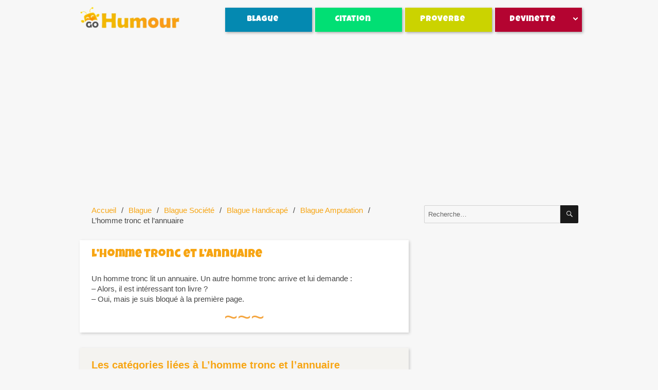

--- FILE ---
content_type: text/html; charset=UTF-8
request_url: https://www.gohumour.com/a/lhomme-tronc-et-lannuaire-17694
body_size: 7447
content:
<!DOCTYPE html><html lang="fr-FR" class="no-js"><head><meta charset="UTF-8"><meta name="viewport" content="width=device-width, initial-scale=1"><meta property="og:image" content="https://www.gohumour.com/wp-content/uploads/logo/gohumour-logo-carre-rs.jpg" /><meta property="og:site_name" content="Go Humour" /><meta property="og:description" content="Blagues et histoires marrantes" /><meta property="og:title" content="Go Humour" /><meta property="og:type" content="article" /><script data-cfasync="false" id="ao_optimized_gfonts_config">WebFontConfig={google:{families:["Luckiest Guy"] },classes:false, events:false, timeout:1500};</script><link rel="profile" href="http://gmpg.org/xfn/11"> <script>(function(html){html.className = html.className.replace(/\bno-js\b/,'js')})(document.documentElement);</script> <meta name='robots' content='index, follow, max-image-preview:large, max-snippet:-1, max-video-preview:-1' /><link media="all" href="https://www.gohumour.com/wp-content/cache/autoptimize/css/autoptimize_9e663fe29ec69d91415983cd8a60d2d9.css" rel="stylesheet"><title>L&#039;homme tronc et l&#039;annuaire - Blague Handicapé - Go Humour</title><meta name="description" content="Retrouvez le meilleur de l&#039;humour : L&#039;homme tronc et l&#039;annuaire. Blagues, citations drôles, proverbes marrants sur Go Humour." /><link rel="canonical" href="https://www.gohumour.com/a/lhomme-tronc-et-lannuaire-17694" /><meta property="og:locale" content="fr_FR" /><meta property="og:type" content="article" /><meta property="og:title" content="L&#039;homme tronc et l&#039;annuaire - Blague Handicapé - Go Humour" /><meta property="og:description" content="Retrouvez le meilleur de l&#039;humour : L&#039;homme tronc et l&#039;annuaire. Blagues, citations drôles, proverbes marrants sur Go Humour." /><meta property="og:url" content="https://www.gohumour.com/a/lhomme-tronc-et-lannuaire-17694" /><meta property="og:site_name" content="Go Humour" /><meta property="article:published_time" content="2019-07-24T22:13:46+00:00" /><meta property="article:modified_time" content="2019-07-29T17:58:53+00:00" /><meta name="author" content="gohumour" /><meta name="twitter:card" content="summary_large_image" /><meta name="twitter:label1" content="Écrit par" /><meta name="twitter:data1" content="gohumour" /> <script type="application/ld+json" class="yoast-schema-graph">{"@context":"https://schema.org","@graph":[{"@type":"Article","@id":"https://www.gohumour.com/a/lhomme-tronc-et-lannuaire-17694#article","isPartOf":{"@id":"https://www.gohumour.com/a/lhomme-tronc-et-lannuaire-17694"},"author":{"name":"gohumour","@id":"https://www.gohumour.com/#/schema/person/b78539abddad03c7197b07d20431be28"},"headline":"L&rsquo;homme tronc et l&rsquo;annuaire","datePublished":"2019-07-24T22:13:46+00:00","dateModified":"2019-07-29T17:58:53+00:00","mainEntityOfPage":{"@id":"https://www.gohumour.com/a/lhomme-tronc-et-lannuaire-17694"},"wordCount":36,"publisher":{"@id":"https://www.gohumour.com/#organization"},"articleSection":["Blague Amputation","Blague Handicapé","Humour noir"],"inLanguage":"fr-FR"},{"@type":"WebPage","@id":"https://www.gohumour.com/a/lhomme-tronc-et-lannuaire-17694","url":"https://www.gohumour.com/a/lhomme-tronc-et-lannuaire-17694","name":"L'homme tronc et l'annuaire - Blague Handicapé - Go Humour","isPartOf":{"@id":"https://www.gohumour.com/#website"},"datePublished":"2019-07-24T22:13:46+00:00","dateModified":"2019-07-29T17:58:53+00:00","description":"Retrouvez le meilleur de l'humour : L'homme tronc et l'annuaire. Blagues, citations drôles, proverbes marrants sur Go Humour.","breadcrumb":{"@id":"https://www.gohumour.com/a/lhomme-tronc-et-lannuaire-17694#breadcrumb"},"inLanguage":"fr-FR","potentialAction":[{"@type":"ReadAction","target":["https://www.gohumour.com/a/lhomme-tronc-et-lannuaire-17694"]}]},{"@type":"BreadcrumbList","@id":"https://www.gohumour.com/a/lhomme-tronc-et-lannuaire-17694#breadcrumb","itemListElement":[{"@type":"ListItem","position":1,"name":"Accueil","item":"https://www.gohumour.com/"},{"@type":"ListItem","position":2,"name":"L&rsquo;homme tronc et l&rsquo;annuaire"}]},{"@type":"WebSite","@id":"https://www.gohumour.com/#website","url":"https://www.gohumour.com/","name":"Go Humour","description":"Blague, humour et citation drôle","publisher":{"@id":"https://www.gohumour.com/#organization"},"potentialAction":[{"@type":"SearchAction","target":{"@type":"EntryPoint","urlTemplate":"https://www.gohumour.com/?s={search_term_string}"},"query-input":"required name=search_term_string"}],"inLanguage":"fr-FR"},{"@type":"Organization","@id":"https://www.gohumour.com/#organization","name":"Go Humour","url":"https://www.gohumour.com/","logo":{"@type":"ImageObject","inLanguage":"fr-FR","@id":"https://www.gohumour.com/#/schema/logo/image/","url":"https://www.gohumour.com/wp-content/uploads/cropped-gohumour-logo.png","contentUrl":"https://www.gohumour.com/wp-content/uploads/cropped-gohumour-logo.png","width":240,"height":64,"caption":"Go Humour"},"image":{"@id":"https://www.gohumour.com/#/schema/logo/image/"}},{"@type":"Person","@id":"https://www.gohumour.com/#/schema/person/b78539abddad03c7197b07d20431be28","name":"gohumour","url":"https://www.gohumour.com/a/author/gohumour"}]}</script> <link rel='dns-prefetch' href='//www.gohumour.com' /><link href='https://fonts.gstatic.com' crossorigin='anonymous' rel='preconnect' /><link href='https://ajax.googleapis.com' rel='preconnect' /><link href='https://fonts.googleapis.com' rel='preconnect' /><link rel="alternate" type="application/rss+xml" title="Go Humour &raquo; Flux" href="https://www.gohumour.com/feed" /><link rel="alternate" type="application/rss+xml" title="Go Humour &raquo; Flux des commentaires" href="https://www.gohumour.com/comments/feed" /> <!--[if lt IE 10]><link rel='stylesheet' id='twentysixteen-ie-css' href='https://www.gohumour.com/wp-content/themes/twentysixteen/css/ie.css' media='all' /> <![endif]--> <!--[if lt IE 9]><link rel='stylesheet' id='twentysixteen-ie8-css' href='https://www.gohumour.com/wp-content/themes/twentysixteen/css/ie8.css' media='all' /> <![endif]--> <!--[if lt IE 8]><link rel='stylesheet' id='twentysixteen-ie7-css' href='https://www.gohumour.com/wp-content/themes/twentysixteen/css/ie7.css' media='all' /> <![endif]--> <!--[if lt IE 9]> <script src='https://www.gohumour.com/wp-content/themes/twentysixteen/js/html5.js' id='twentysixteen-html5-js'></script> <![endif]--> <script src='https://www.gohumour.com/wp-includes/js/jquery/jquery.min.js' id='jquery-core-js'></script> <link rel="https://api.w.org/" href="https://www.gohumour.com/wp-json/" /><link rel="alternate" type="application/json" href="https://www.gohumour.com/wp-json/wp/v2/posts/17694" /><link rel="EditURI" type="application/rsd+xml" title="RSD" href="https://www.gohumour.com/xmlrpc.php?rsd" /><link rel="wlwmanifest" type="application/wlwmanifest+xml" href="https://www.gohumour.com/wp-includes/wlwmanifest.xml" /><meta name="generator" content="WordPress 6.2.8" /><link rel='shortlink' href='https://www.gohumour.com/?p=17694' /><link rel="alternate" type="application/json+oembed" href="https://www.gohumour.com/wp-json/oembed/1.0/embed?url=https%3A%2F%2Fwww.gohumour.com%2Fa%2Flhomme-tronc-et-lannuaire-17694" /><link rel="alternate" type="text/xml+oembed" href="https://www.gohumour.com/wp-json/oembed/1.0/embed?url=https%3A%2F%2Fwww.gohumour.com%2Fa%2Flhomme-tronc-et-lannuaire-17694&#038;format=xml" /><link rel="icon" href="https://www.gohumour.com/wp-content/uploads/gohumour.ico" sizes="32x32" /><link rel="icon" href="https://www.gohumour.com/wp-content/uploads/gohumour.ico" sizes="192x192" /><link rel="apple-touch-icon" href="https://www.gohumour.com/wp-content/uploads/gohumour.ico" /><meta name="msapplication-TileImage" content="https://www.gohumour.com/wp-content/uploads/gohumour.ico" />  <script>(function(w,d,s,l,i){w[l]=w[l]||[];w[l].push({'gtm.start':
new Date().getTime(),event:'gtm.js'});var f=d.getElementsByTagName(s)[0],
j=d.createElement(s),dl=l!='dataLayer'?'&l='+l:'';j.async=true;j.src=
'https://www.googletagmanager.com/gtm.js?id='+i+dl;f.parentNode.insertBefore(j,f);
})(window,document,'script','dataLayer','GTM-T24P8ND');</script>  
  <script data-ad-client="ca-pub-6139694103259514" async src="https://pagead2.googlesyndication.com/pagead/js/adsbygoogle.js"></script> <script data-cfasync="false" id="ao_optimized_gfonts_webfontloader">(function() {var wf = document.createElement('script');wf.src='https://ajax.googleapis.com/ajax/libs/webfont/1/webfont.js';wf.type='text/javascript';wf.async='true';var s=document.getElementsByTagName('script')[0];s.parentNode.insertBefore(wf, s);})();</script></head><body class="post-template-default single single-post postid-17694 single-format-standard custom-background wp-custom-logo wp-embed-responsive group-blog"> <noscript><iframe src="https://www.googletagmanager.com/ns.html?id=GTM-T24P8ND"
height="0" width="0" style="display:none;visibility:hidden"></iframe></noscript> <svg xmlns="http://www.w3.org/2000/svg" viewBox="0 0 0 0" width="0" height="0" focusable="false" role="none" style="visibility: hidden; position: absolute; left: -9999px; overflow: hidden;" ><defs><filter id="wp-duotone-dark-grayscale"><feColorMatrix color-interpolation-filters="sRGB" type="matrix" values=" .299 .587 .114 0 0 .299 .587 .114 0 0 .299 .587 .114 0 0 .299 .587 .114 0 0 " /><feComponentTransfer color-interpolation-filters="sRGB" ><feFuncR type="table" tableValues="0 0.49803921568627" /><feFuncG type="table" tableValues="0 0.49803921568627" /><feFuncB type="table" tableValues="0 0.49803921568627" /><feFuncA type="table" tableValues="1 1" /></feComponentTransfer><feComposite in2="SourceGraphic" operator="in" /></filter></defs></svg><svg xmlns="http://www.w3.org/2000/svg" viewBox="0 0 0 0" width="0" height="0" focusable="false" role="none" style="visibility: hidden; position: absolute; left: -9999px; overflow: hidden;" ><defs><filter id="wp-duotone-grayscale"><feColorMatrix color-interpolation-filters="sRGB" type="matrix" values=" .299 .587 .114 0 0 .299 .587 .114 0 0 .299 .587 .114 0 0 .299 .587 .114 0 0 " /><feComponentTransfer color-interpolation-filters="sRGB" ><feFuncR type="table" tableValues="0 1" /><feFuncG type="table" tableValues="0 1" /><feFuncB type="table" tableValues="0 1" /><feFuncA type="table" tableValues="1 1" /></feComponentTransfer><feComposite in2="SourceGraphic" operator="in" /></filter></defs></svg><svg xmlns="http://www.w3.org/2000/svg" viewBox="0 0 0 0" width="0" height="0" focusable="false" role="none" style="visibility: hidden; position: absolute; left: -9999px; overflow: hidden;" ><defs><filter id="wp-duotone-purple-yellow"><feColorMatrix color-interpolation-filters="sRGB" type="matrix" values=" .299 .587 .114 0 0 .299 .587 .114 0 0 .299 .587 .114 0 0 .299 .587 .114 0 0 " /><feComponentTransfer color-interpolation-filters="sRGB" ><feFuncR type="table" tableValues="0.54901960784314 0.98823529411765" /><feFuncG type="table" tableValues="0 1" /><feFuncB type="table" tableValues="0.71764705882353 0.25490196078431" /><feFuncA type="table" tableValues="1 1" /></feComponentTransfer><feComposite in2="SourceGraphic" operator="in" /></filter></defs></svg><svg xmlns="http://www.w3.org/2000/svg" viewBox="0 0 0 0" width="0" height="0" focusable="false" role="none" style="visibility: hidden; position: absolute; left: -9999px; overflow: hidden;" ><defs><filter id="wp-duotone-blue-red"><feColorMatrix color-interpolation-filters="sRGB" type="matrix" values=" .299 .587 .114 0 0 .299 .587 .114 0 0 .299 .587 .114 0 0 .299 .587 .114 0 0 " /><feComponentTransfer color-interpolation-filters="sRGB" ><feFuncR type="table" tableValues="0 1" /><feFuncG type="table" tableValues="0 0.27843137254902" /><feFuncB type="table" tableValues="0.5921568627451 0.27843137254902" /><feFuncA type="table" tableValues="1 1" /></feComponentTransfer><feComposite in2="SourceGraphic" operator="in" /></filter></defs></svg><svg xmlns="http://www.w3.org/2000/svg" viewBox="0 0 0 0" width="0" height="0" focusable="false" role="none" style="visibility: hidden; position: absolute; left: -9999px; overflow: hidden;" ><defs><filter id="wp-duotone-midnight"><feColorMatrix color-interpolation-filters="sRGB" type="matrix" values=" .299 .587 .114 0 0 .299 .587 .114 0 0 .299 .587 .114 0 0 .299 .587 .114 0 0 " /><feComponentTransfer color-interpolation-filters="sRGB" ><feFuncR type="table" tableValues="0 0" /><feFuncG type="table" tableValues="0 0.64705882352941" /><feFuncB type="table" tableValues="0 1" /><feFuncA type="table" tableValues="1 1" /></feComponentTransfer><feComposite in2="SourceGraphic" operator="in" /></filter></defs></svg><svg xmlns="http://www.w3.org/2000/svg" viewBox="0 0 0 0" width="0" height="0" focusable="false" role="none" style="visibility: hidden; position: absolute; left: -9999px; overflow: hidden;" ><defs><filter id="wp-duotone-magenta-yellow"><feColorMatrix color-interpolation-filters="sRGB" type="matrix" values=" .299 .587 .114 0 0 .299 .587 .114 0 0 .299 .587 .114 0 0 .299 .587 .114 0 0 " /><feComponentTransfer color-interpolation-filters="sRGB" ><feFuncR type="table" tableValues="0.78039215686275 1" /><feFuncG type="table" tableValues="0 0.94901960784314" /><feFuncB type="table" tableValues="0.35294117647059 0.47058823529412" /><feFuncA type="table" tableValues="1 1" /></feComponentTransfer><feComposite in2="SourceGraphic" operator="in" /></filter></defs></svg><svg xmlns="http://www.w3.org/2000/svg" viewBox="0 0 0 0" width="0" height="0" focusable="false" role="none" style="visibility: hidden; position: absolute; left: -9999px; overflow: hidden;" ><defs><filter id="wp-duotone-purple-green"><feColorMatrix color-interpolation-filters="sRGB" type="matrix" values=" .299 .587 .114 0 0 .299 .587 .114 0 0 .299 .587 .114 0 0 .299 .587 .114 0 0 " /><feComponentTransfer color-interpolation-filters="sRGB" ><feFuncR type="table" tableValues="0.65098039215686 0.40392156862745" /><feFuncG type="table" tableValues="0 1" /><feFuncB type="table" tableValues="0.44705882352941 0.4" /><feFuncA type="table" tableValues="1 1" /></feComponentTransfer><feComposite in2="SourceGraphic" operator="in" /></filter></defs></svg><svg xmlns="http://www.w3.org/2000/svg" viewBox="0 0 0 0" width="0" height="0" focusable="false" role="none" style="visibility: hidden; position: absolute; left: -9999px; overflow: hidden;" ><defs><filter id="wp-duotone-blue-orange"><feColorMatrix color-interpolation-filters="sRGB" type="matrix" values=" .299 .587 .114 0 0 .299 .587 .114 0 0 .299 .587 .114 0 0 .299 .587 .114 0 0 " /><feComponentTransfer color-interpolation-filters="sRGB" ><feFuncR type="table" tableValues="0.098039215686275 1" /><feFuncG type="table" tableValues="0 0.66274509803922" /><feFuncB type="table" tableValues="0.84705882352941 0.41960784313725" /><feFuncA type="table" tableValues="1 1" /></feComponentTransfer><feComposite in2="SourceGraphic" operator="in" /></filter></defs></svg><div id="page" class="site"><div class="site-inner"> <a class="skip-link screen-reader-text" href="#content"> Aller au contenu </a><header id="masthead" class="site-header" role="banner"><div class="site-header-main"><div class="site-branding"> <a href="https://www.gohumour.com/" class="custom-logo-link" rel="home"><img width="240" height="64" src="https://www.gohumour.com/wp-content/uploads/cropped-gohumour-logo.png" class="custom-logo" alt="Go Humour" decoding="async" /></a><p class="site-title"> <a href="https://www.gohumour.com/" rel="home"> Go Humour </a></p><p class="site-description"> Blague, humour et citation drôle</p></div><div id="site-header-menu" class="site-header-menu"><nav id="site-navigation" class="main-navigation" role="navigation" aria-label="Menu principal"><div class="menu-blague-navigation-container"><ul id="menu-blague-navigation" class="primary-menu"><li id="menu-item-17706" class="menu-item menu-item-type-taxonomy menu-item-object-category current-post-ancestor menu-item-has-children menu-item-17706"><a href="https://www.gohumour.com/blague">Blague</a><ul class="sub-menu"><li id="menu-item-17820" class="menu-item menu-item-type-taxonomy menu-item-object-category menu-item-17820"><a href="https://www.gohumour.com/blague/courte">Blague courte</a></li><li id="menu-item-17822" class="menu-item menu-item-type-taxonomy menu-item-object-category menu-item-17822"><a href="https://www.gohumour.com/blague/drole">Blague drôle</a></li><li id="menu-item-17826" class="menu-item menu-item-type-taxonomy menu-item-object-category menu-item-17826"><a href="https://www.gohumour.com/blague/pourrie">Blague pourrie</a></li><li id="menu-item-17824" class="menu-item menu-item-type-taxonomy menu-item-object-category current-post-ancestor current-menu-parent current-post-parent menu-item-17824"><a href="https://www.gohumour.com/humour-noir">Humour noir</a></li><li id="menu-item-17827" class="menu-item menu-item-type-taxonomy menu-item-object-category menu-item-17827"><a href="https://www.gohumour.com/humour-absurde">Humour absurde</a></li><li id="menu-item-17821" class="menu-item menu-item-type-taxonomy menu-item-object-category menu-item-17821"><a href="https://www.gohumour.com/blague/coquine">Blague coquine</a></li><li id="menu-item-577" class="menu-item menu-item-type-taxonomy menu-item-object-category menu-item-577"><a href="https://www.gohumour.com/blague/societe/femmes">Blague Femme</a></li><li id="menu-item-591" class="menu-item menu-item-type-taxonomy menu-item-object-category menu-item-591"><a href="https://www.gohumour.com/blague/societe/hommes">Blague Homme</a></li><li id="menu-item-11310" class="menu-item menu-item-type-taxonomy menu-item-object-category menu-item-11310"><a href="https://www.gohumour.com/blague/societe/maladie">Blague Maladie</a></li><li id="menu-item-580" class="menu-item menu-item-type-taxonomy menu-item-object-category menu-item-580"><a href="https://www.gohumour.com/blague/metier/fonctionnaires">Blague Fonctionnaire</a></li><li id="menu-item-2187" class="menu-item menu-item-type-taxonomy menu-item-object-category menu-item-2187"><a href="https://www.gohumour.com/blague/metier/batiment-btp">Blague bâtiment &#8211; BTP</a></li><li id="menu-item-18074" class="menu-item menu-item-type-taxonomy menu-item-object-category menu-item-18074"><a href="https://www.gohumour.com/blague/societe/sport">Blague Sport</a></li><li id="menu-item-11313" class="menu-item menu-item-type-taxonomy menu-item-object-category current-post-ancestor menu-item-11313"><a href="https://www.gohumour.com/blague/societe">LA SOCIETE</a></li><li id="menu-item-11315" class="menu-item menu-item-type-taxonomy menu-item-object-category menu-item-11315"><a href="https://www.gohumour.com/blague/metier">LES METIERS</a></li><li id="menu-item-11320" class="menu-item menu-item-type-taxonomy menu-item-object-category menu-item-11320"><a href="https://www.gohumour.com/blague/peuple">LES PEUPLES</a></li><li id="menu-item-11317" class="menu-item menu-item-type-taxonomy menu-item-object-category menu-item-11317"><a href="https://www.gohumour.com/blague/celebrite">LES CELEBRITES</a></li><li id="menu-item-17825" class="menu-item menu-item-type-taxonomy menu-item-object-category menu-item-17825"><a href="https://www.gohumour.com/blague/animaux">LES ANIMAUX</a></li><li id="menu-item-18075" class="menu-item menu-item-type-taxonomy menu-item-object-category menu-item-18075"><a href="https://www.gohumour.com/blague/top-blague">TOP BLAGUE</a></li></ul></li><li id="menu-item-553" class="menu-item menu-item-type-taxonomy menu-item-object-category menu-item-has-children menu-item-553"><a href="https://www.gohumour.com/citation">Citation</a><ul class="sub-menu"><li id="menu-item-572" class="menu-item menu-item-type-taxonomy menu-item-object-category menu-item-572"><a href="https://www.gohumour.com/citation/auteur/coluche">Citation Coluche</a></li><li id="menu-item-17834" class="menu-item menu-item-type-taxonomy menu-item-object-category menu-item-17834"><a href="https://www.gohumour.com/citation/auteur/kaamelott">Citation Kaamelott</a></li><li id="menu-item-12554" class="menu-item menu-item-type-taxonomy menu-item-object-category menu-item-12554"><a href="https://www.gohumour.com/citation/auteur/raymond-devos">Citation Raymond Devos</a></li><li id="menu-item-12528" class="menu-item menu-item-type-taxonomy menu-item-object-category menu-item-12528"><a href="https://www.gohumour.com/citation/auteur/florence-foresti">Citation Florence Foresti</a></li><li id="menu-item-12550" class="menu-item menu-item-type-taxonomy menu-item-object-category menu-item-12550"><a href="https://www.gohumour.com/citation/auteur/jean-marie-bigard">Citation Jean-Marie Bigard</a></li><li id="menu-item-12553" class="menu-item menu-item-type-taxonomy menu-item-object-category menu-item-12553"><a href="https://www.gohumour.com/citation/auteur/pierre-desproges">Citation Pierre Desproges</a></li><li id="menu-item-14184" class="menu-item menu-item-type-taxonomy menu-item-object-category menu-item-14184"><a href="https://www.gohumour.com/citation/auteur">PAR AUTEUR</a></li><li id="menu-item-14185" class="menu-item menu-item-type-taxonomy menu-item-object-category menu-item-14185"><a href="https://www.gohumour.com/citation/sujet">PAR SUJET</a></li><li id="menu-item-12552" class="menu-item menu-item-type-taxonomy menu-item-object-category menu-item-12552"><a href="https://www.gohumour.com/citation">TOUTES LES CITATIONS</a></li></ul></li><li id="menu-item-12543" class="menu-item menu-item-type-taxonomy menu-item-object-category menu-item-has-children menu-item-12543"><a href="https://www.gohumour.com/proverbe">Proverbe</a><ul class="sub-menu"><li id="menu-item-12544" class="menu-item menu-item-type-taxonomy menu-item-object-category menu-item-12544"><a href="https://www.gohumour.com/proverbe/pays/proverbe-africain">Proverbe Africain</a></li><li id="menu-item-12545" class="menu-item menu-item-type-taxonomy menu-item-object-category menu-item-12545"><a href="https://www.gohumour.com/proverbe/pays/proverbe-breton">Proverbe Breton</a></li><li id="menu-item-12546" class="menu-item menu-item-type-taxonomy menu-item-object-category menu-item-12546"><a href="https://www.gohumour.com/proverbe/pays/proverbe-chinois">Proverbe Chinois</a></li><li id="menu-item-12562" class="menu-item menu-item-type-taxonomy menu-item-object-category menu-item-12562"><a href="https://www.gohumour.com/proverbe/pays/proverbe-corse">Proverbe Corse</a></li><li id="menu-item-12563" class="menu-item menu-item-type-taxonomy menu-item-object-category menu-item-12563"><a href="https://www.gohumour.com/proverbe/theme/proverbe-detourne">Proverbe détourné</a></li><li id="menu-item-14190" class="menu-item menu-item-type-taxonomy menu-item-object-category menu-item-14190"><a href="https://www.gohumour.com/proverbe/theme/proverbe-amour">Proverbe amour</a></li><li id="menu-item-14187" class="menu-item menu-item-type-taxonomy menu-item-object-category menu-item-14187"><a href="https://www.gohumour.com/proverbe/pays">PAR PAYS</a></li><li id="menu-item-14188" class="menu-item menu-item-type-taxonomy menu-item-object-category menu-item-14188"><a href="https://www.gohumour.com/proverbe/theme">PAR THEME</a></li><li id="menu-item-14191" class="menu-item menu-item-type-taxonomy menu-item-object-category menu-item-14191"><a href="https://www.gohumour.com/proverbe">TOUS LES PROVERBES</a></li></ul></li><li id="menu-item-17823" class="menu-item menu-item-type-taxonomy menu-item-object-category menu-item-has-children menu-item-17823"><a href="https://www.gohumour.com/devinette">Devinette</a><ul class="sub-menu"><li id="menu-item-17828" class="menu-item menu-item-type-taxonomy menu-item-object-category menu-item-17828"><a href="https://www.gohumour.com/devinette/monsieur-madame">Monsieur et Madame</a></li><li id="menu-item-17829" class="menu-item menu-item-type-taxonomy menu-item-object-category menu-item-17829"><a href="https://www.gohumour.com/devinette/qui-suis-je">Qui suis-je ?</a></li><li id="menu-item-17830" class="menu-item menu-item-type-taxonomy menu-item-object-category menu-item-17830"><a href="https://www.gohumour.com/blague/melon-meleche">Melon et Melèche</a></li><li id="menu-item-17831" class="menu-item menu-item-type-taxonomy menu-item-object-category menu-item-17831"><a href="https://www.gohumour.com/jeux-de-mots/contrepeterie">Contrepèterie</a></li><li id="menu-item-17832" class="menu-item menu-item-type-taxonomy menu-item-object-category menu-item-17832"><a href="https://www.gohumour.com/humour-absurde/combien-pour-ampoule">Combien pour l&rsquo;ampoule</a></li><li id="menu-item-17833" class="menu-item menu-item-type-taxonomy menu-item-object-category menu-item-17833"><a href="https://www.gohumour.com/humour-noir/devinette-humour-noir">Devinette humour noir</a></li><li id="menu-item-17835" class="menu-item menu-item-type-taxonomy menu-item-object-category menu-item-17835"><a href="https://www.gohumour.com/humour-absurde/pourquoi-la-poule-traverse">Pourquoi la poule traverse</a></li><li id="menu-item-17836" class="menu-item menu-item-type-taxonomy menu-item-object-category menu-item-17836"><a href="https://www.gohumour.com/devinette">LES DEVINETTES</a></li></ul></li></ul></div></nav></div></div></header><div id="content" class="site-content"><div id="banner-top">  <script async src="//pagead2.googlesyndication.com/pagead/js/adsbygoogle.js"></script>  <ins class="adsbygoogle" style="display:block" data-ad-client="ca-pub-6139694103259514" data-ad-slot="3191124773" data-ad-format="auto"></ins> <script>(adsbygoogle = window.adsbygoogle || []).push({});</script> </div><div id="primary" class="content-area"><main id="main" class="site-main" role="main"><div class="breadcrumb-wrapper"><ul class="breadcrumb"><li><a href="https://www.gohumour.com">Accueil</a></li><li><a href="https://www.gohumour.com/blague">Blague</a></li><li> <a href="https://www.gohumour.com/blague/societe">Blague Société</a></li><li> <a href="https://www.gohumour.com/blague/societe/handicapes">Blague Handicapé</a></li><li> <a href="https://www.gohumour.com/blague/societe/handicapes/amputation">Blague Amputation</a></li><li>L&rsquo;homme tronc et l&rsquo;annuaire</li></ul></div><article id="post-17694" class="post-17694 post type-post status-publish format-standard hentry category-amputation category-handicapes category-humour-noir"><header class="entry-header"><h1 class="entry-title">L&rsquo;homme tronc et l&rsquo;annuaire</h1></header><div class="entry-content"><p>Un homme tronc lit un annuaire. Un autre homme tronc arrive et lui demande :<br> – Alors, il est intéressant ton livre ?<br> – Oui, mais je suis bloqué à la première page.</p></div></article><div class="encadre"><h2>Les catégories liées à L&rsquo;homme tronc et l&rsquo;annuaire</h2><div class="cat-list"><ul><li><a href="https://www.gohumour.com/blague/societe/handicapes/amputation">Blague Amputation</a></li><li><a href="https://www.gohumour.com/blague/societe/handicapes">Blague Handicapé</a></li><li><a href="https://www.gohumour.com/humour-noir">Humour noir</a></li></ul></div></div><div class="encadre"><h2>Plus de blagues dans Blague Amputation</h2><ul><li><a href="https://www.gohumour.com/a/le-complexe-de-lhomme-tronc-17704">Le complexe de l&rsquo;homme tronc</a></li><li><a href="https://www.gohumour.com/a/lhomme-tronc-et-lannuaire-17694">L&rsquo;homme tronc et l&rsquo;annuaire</a></li></ul></div></main></div><aside id="secondary" class="sidebar widget-area"><section id="search-2" class="widget widget_search"><form role="search" method="get" class="search-form" action="https://www.gohumour.com/"> <label> <span class="screen-reader-text"> Recherche pour : </span> <input type="search" class="search-field" placeholder="Recherche&hellip;" value="" name="s" /> </label> <button type="submit" class="search-submit"><span class="screen-reader-text"> Recherche </span></button></form></section><section id="text-2" class="widget widget_text"><div class="textwidget"><script async src="//pagead2.googlesyndication.com/pagead/js/adsbygoogle.js"></script>  <ins class="adsbygoogle"
 style="display:block"
 data-ad-client="ca-pub-6139694103259514"
 data-ad-slot="3191124773"
 data-ad-format="auto"></ins> <script>(adsbygoogle = window.adsbygoogle || []).push({});</script></div></section></aside></div></div><footer id="colophon" class="site-footer" role="contentinfo"><div class="footer-widget-wrapper"><div class="footer-widget-area"><div class = "footer-widget"><h3>Blagues</h3><nav class="menu-footer-blague-container" aria-label="Blagues"><ul id="menu-footer-blague" class="menu"><li id="menu-item-17100" class="menu-item menu-item-type-taxonomy menu-item-object-category current-post-ancestor menu-item-17100"><a href="https://www.gohumour.com/blague">Blague</a></li><li id="menu-item-13514" class="menu-item menu-item-type-taxonomy menu-item-object-category menu-item-13514"><a href="https://www.gohumour.com/blague/courte">Blague courte</a></li><li id="menu-item-13566" class="menu-item menu-item-type-taxonomy menu-item-object-category menu-item-13566"><a href="https://www.gohumour.com/blague/coquine/cochonne">Blague Cochonne</a></li><li id="menu-item-13509" class="menu-item menu-item-type-taxonomy menu-item-object-category menu-item-13509"><a href="https://www.gohumour.com/blague/drole/marrante">Blague Marrante</a></li><li id="menu-item-13567" class="menu-item menu-item-type-taxonomy menu-item-object-category menu-item-13567"><a href="https://www.gohumour.com/blague/drole">Blague drôle</a></li><li id="menu-item-13560" class="menu-item menu-item-type-taxonomy menu-item-object-category menu-item-13560"><a href="https://www.gohumour.com/blague/drole/rigolote">Blague rigolote</a></li><li id="menu-item-13510" class="menu-item menu-item-type-taxonomy menu-item-object-category menu-item-13510"><a href="https://www.gohumour.com/blague/societe/femmes/blondes">Blague Blonde</a></li><li id="menu-item-13561" class="menu-item menu-item-type-taxonomy menu-item-object-category menu-item-13561"><a href="https://www.gohumour.com/blague/toto">Blague Toto</a></li></ul></nav></div><div class = "footer-widget"><h3>Humour</h3><nav class="menu-footer-humour-container" aria-label="Humour"><ul id="menu-footer-humour" class="menu"><li id="menu-item-13563" class="menu-item menu-item-type-taxonomy menu-item-object-category menu-item-13563"><a href="https://www.gohumour.com/humour-absurde">Humour absurde</a></li><li id="menu-item-13564" class="menu-item menu-item-type-taxonomy menu-item-object-category current-post-ancestor current-menu-parent current-post-parent menu-item-13564"><a href="https://www.gohumour.com/humour-noir">Humour noir</a></li><li id="menu-item-13565" class="menu-item menu-item-type-taxonomy menu-item-object-category menu-item-13565"><a href="https://www.gohumour.com/humour-scientifique">Humour scientifique</a></li><li id="menu-item-13562" class="menu-item menu-item-type-taxonomy menu-item-object-category menu-item-13562"><a href="https://www.gohumour.com/devinette">Devinette drôle</a></li><li id="menu-item-3299" class="menu-item menu-item-type-taxonomy menu-item-object-category menu-item-3299"><a href="https://www.gohumour.com/devinette/monsieur-madame">Monsieur et Madame</a></li><li id="menu-item-13568" class="menu-item menu-item-type-taxonomy menu-item-object-category menu-item-13568"><a href="https://www.gohumour.com/jeux-de-mots/contrepeterie">Contrepèterie</a></li><li id="menu-item-17413" class="menu-item menu-item-type-taxonomy menu-item-object-category menu-item-17413"><a href="https://www.gohumour.com/blague/melon-meleche">Melon et Melèche</a></li><li id="menu-item-10706" class="menu-item menu-item-type-taxonomy menu-item-object-category menu-item-10706"><a href="https://www.gohumour.com/humoristes">Humoristes</a></li></ul></nav></div><div class = "footer-widget"><h3>Citation</h3><nav class="menu-footer-citation-container" aria-label="Citation"><ul id="menu-footer-citation" class="menu"><li id="menu-item-17101" class="menu-item menu-item-type-taxonomy menu-item-object-category menu-item-17101"><a href="https://www.gohumour.com/citation">Citation drôle et célèbre</a></li><li id="menu-item-1508" class="menu-item menu-item-type-taxonomy menu-item-object-category menu-item-1508"><a href="https://www.gohumour.com/citation/auteur/coluche">Citation Coluche</a></li><li id="menu-item-1509" class="menu-item menu-item-type-taxonomy menu-item-object-category menu-item-1509"><a href="https://www.gohumour.com/citation/auteur/florence-foresti">Citation Florence Foresti</a></li><li id="menu-item-1510" class="menu-item menu-item-type-taxonomy menu-item-object-category menu-item-1510"><a href="https://www.gohumour.com/citation/auteur/franck-dubosc">Citation Franck Dubosc</a></li><li id="menu-item-15882" class="menu-item menu-item-type-taxonomy menu-item-object-category menu-item-15882"><a href="https://www.gohumour.com/citation/auteur/anne-roumanoff">Citation Anne Roumanoff</a></li><li id="menu-item-15881" class="menu-item menu-item-type-taxonomy menu-item-object-category menu-item-15881"><a href="https://www.gohumour.com/citation/auteur/alphonse-allais">Citation Alphonse Allais</a></li><li id="menu-item-15883" class="menu-item menu-item-type-taxonomy menu-item-object-category menu-item-15883"><a href="https://www.gohumour.com/citation/auteur/winston-churchill">Citation Winston Churchill</a></li><li id="menu-item-15884" class="menu-item menu-item-type-taxonomy menu-item-object-category menu-item-15884"><a href="https://www.gohumour.com/citation/auteur/georges-clemenceau">Citation Georges Clemenceau</a></li></ul></nav></div><div class = "footer-widget"><h3>Informations</h3><nav class="menu-footer-infos-container" aria-label="Informations"><ul id="menu-footer-infos" class="menu"><li id="menu-item-1275" class="menu-item menu-item-type-post_type menu-item-object-page menu-item-1275"><a href="https://www.gohumour.com/a-propos">A propos de Go Humour</a></li><li id="menu-item-1279" class="menu-item menu-item-type-post_type menu-item-object-page menu-item-1279"><a href="https://www.gohumour.com/plan-du-site">Plan du site</a></li></ul></nav></div></div></div><div class="site-info"> &copy; 2026 <span class="site-title">Go Humour</span></div></footer></div> <script id='kk-star-ratings-js-extra'>var kk_star_ratings = {"action":"kk-star-ratings","endpoint":"https:\/\/www.gohumour.com\/wp-admin\/admin-ajax.php","nonce":"2ce5dce4cf"};</script> <script id='twentysixteen-script-js-extra'>var screenReaderText = {"expand":"ouvrir le sous-menu","collapse":"fermer le sous-menu"};</script> <script src='https://www.google.com/recaptcha/api.js?hl=fr&#038;ver=5.1.8' id='google-recaptcha-v2-js'></script> <script defer src="https://www.gohumour.com/wp-content/cache/autoptimize/js/autoptimize_cb89eb9c0a9fe865d5520707dd890fa3.js"></script></body></html>

--- FILE ---
content_type: text/html; charset=utf-8
request_url: https://www.google.com/recaptcha/api2/aframe
body_size: -85
content:
<!DOCTYPE HTML><html><head><meta http-equiv="content-type" content="text/html; charset=UTF-8"></head><body><script nonce="xaFQipLTfD4c3E5uzlKfDw">/** Anti-fraud and anti-abuse applications only. See google.com/recaptcha */ try{var clients={'sodar':'https://pagead2.googlesyndication.com/pagead/sodar?'};window.addEventListener("message",function(a){try{if(a.source===window.parent){var b=JSON.parse(a.data);var c=clients[b['id']];if(c){var d=document.createElement('img');d.src=c+b['params']+'&rc='+(localStorage.getItem("rc::a")?sessionStorage.getItem("rc::b"):"");window.document.body.appendChild(d);sessionStorage.setItem("rc::e",parseInt(sessionStorage.getItem("rc::e")||0)+1);localStorage.setItem("rc::h",'1769912484652');}}}catch(b){}});window.parent.postMessage("_grecaptcha_ready", "*");}catch(b){}</script></body></html>

--- FILE ---
content_type: text/plain
request_url: https://www.google-analytics.com/j/collect?v=1&_v=j102&a=2084009552&t=pageview&_s=1&dl=https%3A%2F%2Fwww.gohumour.com%2Fa%2Flhomme-tronc-et-lannuaire-17694&ul=en-us%40posix&dt=L%27homme%20tronc%20et%20l%27annuaire%20-%20Blague%20Handicap%C3%A9%20-%20Go%20Humour&sr=1280x720&vp=1280x720&_u=YEBAAEABAAAAACAAI~&jid=751804332&gjid=1704252778&cid=1516265410.1769912484&tid=UA-13282977-3&_gid=247872234.1769912484&_r=1&_slc=1&gtm=45He61r1n81T24P8NDza200&gcd=13l3l3l3l1l1&dma=0&tag_exp=103116026~103200004~104527907~104528500~104684208~104684211~115616986~115938466~115938469~116185181~116185182~116988315~117041588&z=727405671
body_size: -450
content:
2,cG-WQDSC6E8EJ